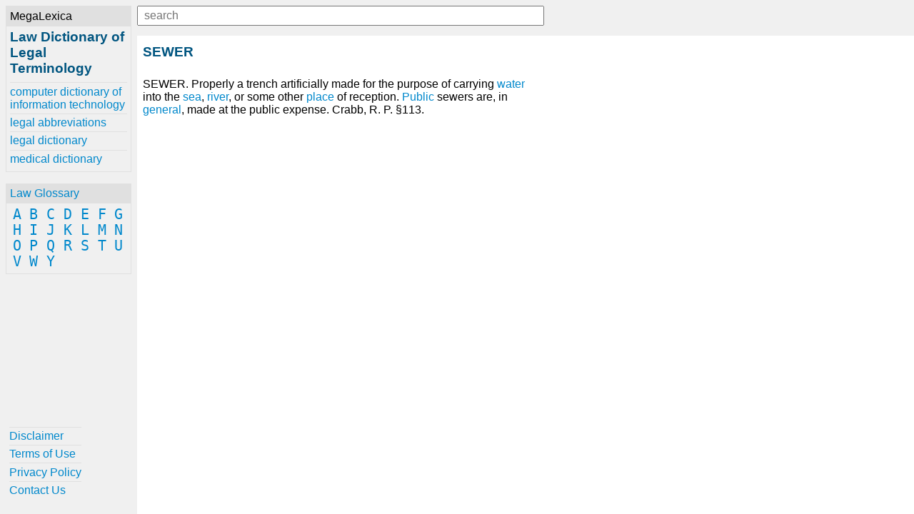

--- FILE ---
content_type: text/css; charset=UTF-8
request_url: https://www.law-dictionary.org/-/css/site.1548970068434.css
body_size: 1521
content:
html{line-height:1.15;-webkit-text-size-adjust:100%}body{margin:0}h1{font-size:2em;margin:.67em 0}hr{box-sizing:content-box;height:0;overflow:visible}pre{font-family:monospace,monospace;font-size:1em}a{background-color:transparent}abbr[title]{border-bottom:none;text-decoration:underline;text-decoration:underline dotted}b,strong{font-weight:bolder}code,kbd,samp{font-family:monospace,monospace;font-size:1em}small{font-size:80%}sub,sup{font-size:75%;line-height:0;position:relative;vertical-align:baseline}sub{bottom:-.25em}sup{top:-.5em}img{border-style:none}button,input,optgroup,select,textarea{font-family:inherit;font-size:100%;line-height:1.15;margin:0}button,input{overflow:visible}button,select{text-transform:none}[type=button],[type=reset],[type=submit],button{-webkit-appearance:button}[type=button]::-moz-focus-inner,[type=reset]::-moz-focus-inner,[type=submit]::-moz-focus-inner,button::-moz-focus-inner{border-style:none;padding:0}[type=button]:-moz-focusring,[type=reset]:-moz-focusring,[type=submit]:-moz-focusring,button:-moz-focusring{outline:1px dotted ButtonText}fieldset{padding:.35em .75em .625em}legend{box-sizing:border-box;color:inherit;display:table;max-width:100%;padding:0;white-space:normal}progress{vertical-align:baseline}textarea{overflow:auto}[type=checkbox],[type=radio]{box-sizing:border-box;padding:0}[type=number]::-webkit-inner-spin-button,[type=number]::-webkit-outer-spin-button{height:auto}[type=search]{-webkit-appearance:textfield;outline-offset:-2px}[type=search]::-webkit-search-decoration{-webkit-appearance:none}::-webkit-file-upload-button{-webkit-appearance:button;font:inherit}details{display:block}summary{display:list-item}[hidden],template{display:none}*{font-family:Arial,Helvetica,sans-serif}*,:after,:before{box-sizing:border-box}.container,body,html{padding:0;height:100%;position:relative}pre{background-color:#fcfcfc;padding:.5em;border:1px solid #f0f0f0}h1{display:inline}h1,h2{font-size:1.2em;color:#005580}h2{margin:.2em 0 .5em}h2,h3{display:inline-block}h3{font-size:1.1em;margin:0}a{text-decoration:none;color:#08c}a:hover{text-decoration:underline;color:#005580}.card{border:1px solid #e0e0e0;margin:0 0 1em}.card-title{background-color:#e0e0e0}.card-body,.card-title{padding:.3em}#menu{position:fixed;padding:.5em;margin:0;width:192px;height:100%;background-color:#f0f0f0;overflow-y:auto;z-index:2}#menu-close{text-align:right;margin-bottom:.5em;display:none}#content{position:absolute;left:192px;top:50px;width:576px;padding:.5em}.see-also .card-title,.synonyms .card-title{color:#555;font-size:.8em;background-color:transparent}.synonyms h2{font-size:1.1em}.see-also a,.synonyms h2{display:inline-block;background-color:#f0f0f0;margin:.1em;padding:0 .2em}#glossary .card-body a,#listing-glossary .card-body a{font-family:monospace;font-size:1.5em;padding:0 .2em}#references,#related{margin-top:.5em}#helpful a,#references a,#related a{display:block;padding:.2em 0;border-top:1px solid #e0e0e0}#related a:first-child{border-top:none}#lookup{background-color:#f0f0f0;position:fixed;top:.5em;width:100%;height:50px;margin:-.5em;padding:.5em 0}#search{display:inline-block}#search input{width:570px;padding:.2em .5em}#btn-menu-open{width:24px;height:24px;display:none;background-color:#f0f0f0;background:url([data-uri]) no-repeat 0 0;background-size:contain;border:none;padding:0;margin:0}#btn-menu-close{width:2em;height:2em;background-color:silver;background-size:contain;border:1px solid #e0e0e0;padding:0;margin:0}#helpful{border:none;bottom:0}#modal-bg{background-color:rgba(0,0,0,.5);position:fixed;top:0;left:0;width:100%;height:100%;z-index:1;display:none}#listing li{margin:.6em 0}#suggestions{position:fixed;border:1px solid #e0e0e0;background-color:#fff;display:none}#suggestions a{display:block;padding:.2em .5em;border-top:1px dashed #e0e0e0}#suggestions a:hover,.selected{background-color:#e0e0e0}@media screen and (max-width:767px){#btn-menu-open{display:inline}#menu{display:none}#content{left:0;top:50px;width:100%}#lookup{padding:.5em}}